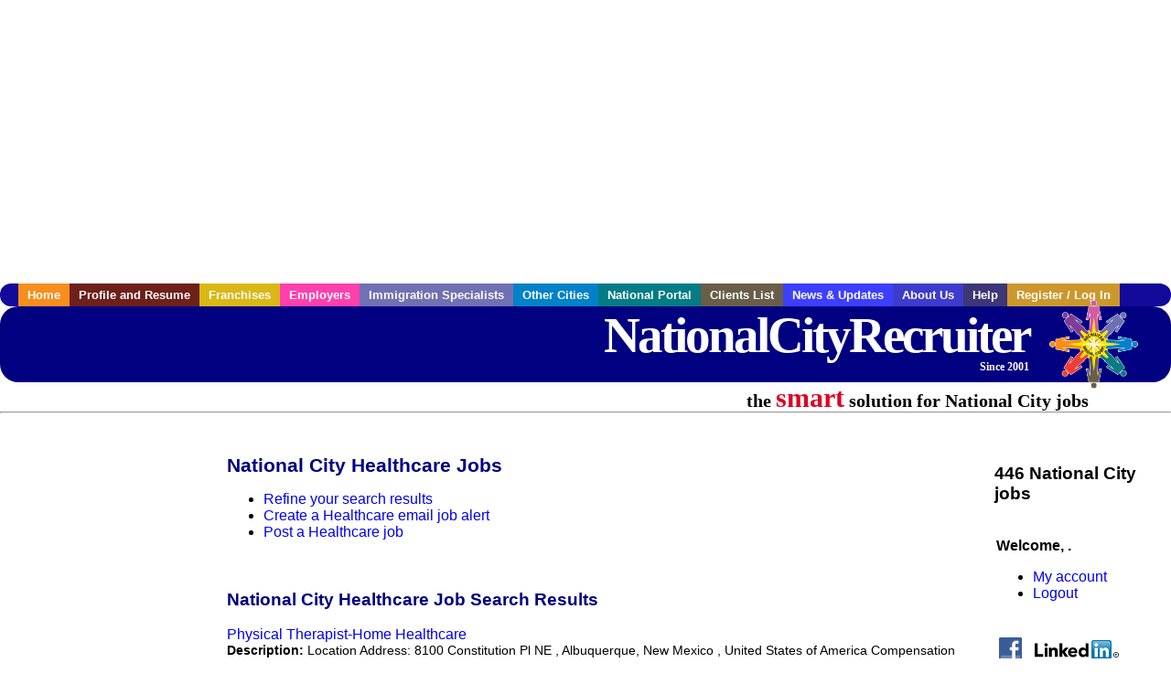

--- FILE ---
content_type: text/html; charset=UTF-8
request_url: https://www.nationalcityrecruiter.com/c/healthcare
body_size: 10924
content:

<!-- get_search_category_jobs: SELECT job_alpha FROM searchCategories_JobsByCity WHERE search_category_id=24 AND cities_id=507 ORDER BY `rank` ASC -->

<!-- get_search_category_jobs: 
            SELECT 
                j.alpha as job_alpha,
                s.cities_id, 
                j.title, 
                DATE_FORMAT(s.editdate, '%m/%e/%Y') as editdate, 
                j.location, 
                j.company, 
                j.maintext,
                j.seo_url  
            FROM jobs j 
            INNER JOIN jobs_searchable s ON j.alpha = s.job_alpha
            WHERE j.alpha IN (3887592381,3888340865,3886661687,3886692237,3886695207,3886695765,3886736387,3886756451,3887065153,3887066001,3887099491,3887120505,3887128643,3887387309,3887387333,3887387389,3887387391,3888039827,3888065139,3888067861,3888313687,3888350631,3888352199,3888363889,3888363977,3888364023,3888801749,3886638575,3886639373,3886664889,3886665595,3886669787,3886703541,3886724753,3886730221,3887051211,3887060261,3887086939,3887099105,3887100293,3887104285,3887107871,3887109707,3887110981,3887111751,3887112301,3887119697,3887120095,3887120237,3887120453,3887120765,3887120959,3887360859,3887360935,3887364261,3887374697,3887387235,3887387247,3887399145,3887408929,3887589619,3887790605,3887800501,3887802481,3887808929,3887810989,3887811999,3887832697,3888012959,3888020861,3888030915,3888050057,3888051031,3888065681,3888301387,3888313871,3888313883,3888320349,3888350587,3888350601,3888350959,3888351253,3888360909,3888363857,3888363903,3888364005,3888385409,3888396401,3888396565,3888800471,3886665401,3886665505,3886666097,3886666637,3886690261,3886693075,3886709635,3886719007,3886735243,3886736413,3886751989,3887049125,3887058373,3887058377,3887096739,3887099183,3887099245,3887099679,3887099915,3887100035,3887110797,3887113951,3887117355,3887120339,3887120937,3887121073,3887124399,3887134697,3887386493,3887387779,3887387783,3887573165,3887595917,3887621413,3887628215,3887639773,3887799409,3887833035,3887850755,3887853051,3887853111,3888012433,3888012465,3888019125,3888038243,3888064805,3888088849,3888088851,3888091899,3888096149,3888300923,3888320521,3888336967,3888346567,3888350823,3888350829,3888350947,3888350967,3888351249,3888364239,3888366225,3888367543,3888376727,3888381919,3888385407,3888385411,3888387907,3888619789,3888619797,3888620295,3888629295,3888629997,3888642209,3888789885,3888791947,3888800193,3886635209,3886666649,3886669395,3886691589,3886693983,3886696311,3886727301,3886745687,3886757279,3887074899,3887108153,3887108155,3887117353,3887366153,3887366621,3887368243,3887369801,3887385435,3887404221,3887408899,3887592145,3887615457,3887790151,3887802415,3887802449,3887813617,3887826327,3887829313,3888075245,3888295569,3888297229,3888309189,3888326511,3888337971,3888351257,3888365335,3888396595,3888620639,3888788589,3888791807,3888794989,3888795483,3888795935,3888796613,3888796623,3888797389,3888798267,3888803585,3888803593,3888807231,3888812275,3886650445,3886664893,3886736087,3886743331,3886745569,3886756203,3887059023,3887065175,3887065917,3887068139,3887097435,3887100215,3887110873,3887110953,3887113947,3887117507,3887132461,3887385413,3887390663,3887393949,3887393953,3887393955,3887393957,3887393959,3887393961,3887402827,3887403109,3887413369,3887584717,3887590105,3887595981,3887791531,3887797163,3887809327,3887812741,3887841037,3887841259,3887842613,3887848327,3887848563,3887850415,3888016525,3888019211,3888021007,3888030463,3888037413,3888037417,3888048371,3888064289,3888065099,3888071761,3888081995,3888093517,3888096467,3888096553,3888295685,3888300919,3888313885,3888336999,3888337999,3888352325,3888352331,3888370481,3888371231,3888372133,3888397407,3888620055,3888794955,3888794957,3888797343,3888804477,3888816497,3886645991,3886650331,3886650415,3886651071,3886651827,3886658801,3886668551,3886676221,3886677063,3886677157,3886684661,3886684915,3886685019,3886685059,3886687713,3886688809,3886706197,3886706265,3886719233,3886734001,3886735891,3886755047,3886755267,3886755287,3886755289,3886756969,3887051231,3887062185,3887062247,3887087509,3887089597,3887089757,3887090311,3887096669,3887099083,3887099085,3887099155,3887099275,3887099369,3887099399,3887099477,3887099585,3887099701,3887099921,3887099933,3887099941,3887100041,3887100053,3887100101,3887100269,3887105519,3887105791,3887110835,3887110859,3887119969,3887120173,3887120269,3887120657,3887120721,3887120867,3887120911,3887126325,3887126413,3887126979,3887132457,3887360997,3887370199,3887373659,3887374459,3887374505,3887378455,3887380973,3887381047,3887381057,3887381105,3887383567,3887383569,3887385411,3887385489,3887385505,3887385521,3887385529,3887387353,3887387375,3887387555,3887387575,3887392597,3887394765,3887394819,3887397789,3887400663,3887403173,3887572629,3887573529,3887576153,3887576155,3887576157,3887595975,3887597789,3887599211,3887602071,3887618307,3887619617,3887620053,3887621801,3887632477,3887634529,3887634531,3887783823,3887793131,3887795745)  AND s.featured = 1  ORDER BY field(j.alpha, 3887592381,3888340865,3886661687,3886692237,3886695207,3886695765,3886736387,3886756451,3887065153,3887066001,3887099491,3887120505,3887128643,3887387309,3887387333,3887387389,3887387391,3888039827,3888065139,3888067861,3888313687,3888350631,3888352199,3888363889,3888363977,3888364023,3888801749,3886638575,3886639373,3886664889,3886665595,3886669787,3886703541,3886724753,3886730221,3887051211,3887060261,3887086939,3887099105,3887100293,3887104285,3887107871,3887109707,3887110981,3887111751,3887112301,3887119697,3887120095,3887120237,3887120453,3887120765,3887120959,3887360859,3887360935,3887364261,3887374697,3887387235,3887387247,3887399145,3887408929,3887589619,3887790605,3887800501,3887802481,3887808929,3887810989,3887811999,3887832697,3888012959,3888020861,3888030915,3888050057,3888051031,3888065681,3888301387,3888313871,3888313883,3888320349,3888350587,3888350601,3888350959,3888351253,3888360909,3888363857,3888363903,3888364005,3888385409,3888396401,3888396565,3888800471,3886665401,3886665505,3886666097,3886666637,3886690261,3886693075,3886709635,3886719007,3886735243,3886736413,3886751989,3887049125,3887058373,3887058377,3887096739,3887099183,3887099245,3887099679,3887099915,3887100035,3887110797,3887113951,3887117355,3887120339,3887120937,3887121073,3887124399,3887134697,3887386493,3887387779,3887387783,3887573165,3887595917,3887621413,3887628215,3887639773,3887799409,3887833035,3887850755,3887853051,3887853111,3888012433,3888012465,3888019125,3888038243,3888064805,3888088849,3888088851,3888091899,3888096149,3888300923,3888320521,3888336967,3888346567,3888350823,3888350829,3888350947,3888350967,3888351249,3888364239,3888366225,3888367543,3888376727,3888381919,3888385407,3888385411,3888387907,3888619789,3888619797,3888620295,3888629295,3888629997,3888642209,3888789885,3888791947,3888800193,3886635209,3886666649,3886669395,3886691589,3886693983,3886696311,3886727301,3886745687,3886757279,3887074899,3887108153,3887108155,3887117353,3887366153,3887366621,3887368243,3887369801,3887385435,3887404221,3887408899,3887592145,3887615457,3887790151,3887802415,3887802449,3887813617,3887826327,3887829313,3888075245,3888295569,3888297229,3888309189,3888326511,3888337971,3888351257,3888365335,3888396595,3888620639,3888788589,3888791807,3888794989,3888795483,3888795935,3888796613,3888796623,3888797389,3888798267,3888803585,3888803593,3888807231,3888812275,3886650445,3886664893,3886736087,3886743331,3886745569,3886756203,3887059023,3887065175,3887065917,3887068139,3887097435,3887100215,3887110873,3887110953,3887113947,3887117507,3887132461,3887385413,3887390663,3887393949,3887393953,3887393955,3887393957,3887393959,3887393961,3887402827,3887403109,3887413369,3887584717,3887590105,3887595981,3887791531,3887797163,3887809327,3887812741,3887841037,3887841259,3887842613,3887848327,3887848563,3887850415,3888016525,3888019211,3888021007,3888030463,3888037413,3888037417,3888048371,3888064289,3888065099,3888071761,3888081995,3888093517,3888096467,3888096553,3888295685,3888300919,3888313885,3888336999,3888337999,3888352325,3888352331,3888370481,3888371231,3888372133,3888397407,3888620055,3888794955,3888794957,3888797343,3888804477,3888816497,3886645991,3886650331,3886650415,3886651071,3886651827,3886658801,3886668551,3886676221,3886677063,3886677157,3886684661,3886684915,3886685019,3886685059,3886687713,3886688809,3886706197,3886706265,3886719233,3886734001,3886735891,3886755047,3886755267,3886755287,3886755289,3886756969,3887051231,3887062185,3887062247,3887087509,3887089597,3887089757,3887090311,3887096669,3887099083,3887099085,3887099155,3887099275,3887099369,3887099399,3887099477,3887099585,3887099701,3887099921,3887099933,3887099941,3887100041,3887100053,3887100101,3887100269,3887105519,3887105791,3887110835,3887110859,3887119969,3887120173,3887120269,3887120657,3887120721,3887120867,3887120911,3887126325,3887126413,3887126979,3887132457,3887360997,3887370199,3887373659,3887374459,3887374505,3887378455,3887380973,3887381047,3887381057,3887381105,3887383567,3887383569,3887385411,3887385489,3887385505,3887385521,3887385529,3887387353,3887387375,3887387555,3887387575,3887392597,3887394765,3887394819,3887397789,3887400663,3887403173,3887572629,3887573529,3887576153,3887576155,3887576157,3887595975,3887597789,3887599211,3887602071,3887618307,3887619617,3887620053,3887621801,3887632477,3887634529,3887634531,3887783823,3887793131,3887795745) -->

<!-- get_search_category_jobs: SELECT job_alpha FROM searchCategories_JobsByCity WHERE search_category_id=24 AND cities_id=507 ORDER BY `rank` ASC LIMIT 0, 20 -->

<!-- get_search_category_jobs: 
            SELECT 
                j.alpha as job_alpha,
                s.cities_id, 
                j.title, 
                DATE_FORMAT(s.editdate, '%m/%e/%Y') as editdate, 
                j.location, 
                j.company, 
                j.maintext,
                j.seo_url  
            FROM jobs j 
            INNER JOIN jobs_searchable s ON j.alpha = s.job_alpha
            WHERE j.alpha IN (3887592381,3888340865,3886661687,3886692237,3886695207,3886695765,3886736387,3886756451,3887065153,3887066001,3887099491,3887120505,3887128643,3887387309,3887387333,3887387389,3887387391,3888039827,3888065139,3888067861)  ORDER BY field(j.alpha, 3887592381,3888340865,3886661687,3886692237,3886695207,3886695765,3886736387,3886756451,3887065153,3887066001,3887099491,3887120505,3887128643,3887387309,3887387333,3887387389,3887387391,3888039827,3888065139,3888067861) -->

    <!DOCTYPE html>
    <html>

    <head>
        <title>National City Healthcare Jobs, National City California Healthcare jobs, National City  jobs</title>
        <meta name="keywords"
              content="National City Healthcare Jobs, National City California Healthcare jobs, National City  recruiter">
        <meta name="description"
              content="National City Healthcare Jobs, National City California Healthcare jobs, National City  jobs">
        <META NAME='robots' CONTENT='all'>
<META NAME='revisit-after' CONTENT='7 days'>
<meta http-equiv='Content-Language' content='en-us'>
<meta http-equiv='Content-Type' content='text/html; charset=iso-8859-1'>
        <meta name="viewport" content="width = device-width">

                <script src="http://www.google.com/jsapi">
        </script>
        <script type="text/javascript" charset="utf-8">
            google.load('ads.search', '2');
        </script>
        
        <link href="../../three_column.css" rel="stylesheet" type="text/css">
        <!--[if IE]>
        <link rel="stylesheet" type="text/css" href="../../three_column_ie.css"/>
        <![endif]-->
        <script type='text/javascript'>
var _gaq = _gaq || [];
_gaq.push(['_setAccount', 'G-C11CRJY413']);
_gaq.push(['_trackPageview']);
(function() {
  var ga = document.createElement('script'); ga.type = 'text/javascript'; ga.async = true;
  ga.src = ('https:' == document.location.protocol ? 'https://ssl' : 'http://www') + '.google-analytics.com/ga.js';
  var s = document.getElementsByTagName('script')[0]; s.parentNode.insertBefore(ga, s);
})();
</script>
        <script src="//code.jquery.com/jquery-1.11.0.min.js"></script>
    </head>

<body>

<div id="container">

    <div id="top_banner">
                                <script async src="//pagead2.googlesyndication.com/pagead/js/adsbygoogle.js"></script>
            <!-- Responsive ads -->
            <ins class="adsbygoogle"
                 style="display:block"
                 data-ad-client="ca-pub-5717467728757135"
                 data-ad-slot="3566965600"
                 data-ad-format="auto"
                 data-full-width-responsive="true"></ins>
            <script>
                (adsbygoogle = window.adsbygoogle || []).push({});
            </script>
            </div>

    <div id="navigation">
        	<ul>	<li class='menu-one'><a href='http://www.nationalcityrecruiter.com/index.php?' title='National City Healthcare home'>Home</a></li>	<li class='menu-two'><a href='http://www.nationalcityrecruiter.com/candidates.php?' title='National City Healthcare job seekers'>Profile and Resume</a></li>	<li class='menu-three'><a href='http://recruiternetworks.com/franchises' title='Franchises'>Franchises </a></li>	<li class='menu-four'><a href='http://www.nationalcityrecruiter.com/recruiters.php?' title='National City Employers'>Employers</a></li>	<li class='menu-five'><a href='http://www.nationalcityrecruiter.com/immigration-specialists.php?' title='National City Immigration Specialists'>Immigration Specialists</a></li>	<li class='menu-six'><a href='http://www.recruiternetworks.com?' title='Other Recruiter Networks Cities'>Other Cities</a></li>	<li class='menu-seven'><a href='http://www.recruiternetworks.com/national/members.php?' title='National Portal'>National Portal</a></li>	<li class='menu-eight'><a href='http://www.recruiternetworks.com/clients.php? '>Clients List</a></li>	<li class='menu-nine'><a href='http://www.nationalcityrecruiter.com/news-updates.php? '>News & Updates</a></li>	<li class='menu-ten'><a href='http://www.nationalcityrecruiter.com/faq.php?' title='About Us'>About Us</a></li>	<li class='menu-eleven'><a href='http://www.nationalcityrecruiter.com/faq.php?#faq' title='National City Healthcare help'>Help</a></li>	<li class='menu-twelve'><a href='http://www.nationalcityrecruiter.com/members.php?' title='Login to my National City Healthcare account'>Register / Log In</a></li>	</ul>    </div>

    <div id="masthead">
        	<hr />
	<a class='logo-box' href='https://www.NationalCityrecruiter.com/?' title='Search jobs in National City' id='cityname'>NationalCityRecruiter <small style='font-weight: bold'>Since 2001</small></a>
	<a href='http://www.recruiternetworks.com/' title='Recruiter Networks' id='recruiter_media_logo'>Recruiter Media, Inc.</a>
	<div id='tagline'>the <em>smart</em> solution for National City jobs</div>
        <div class="fb_container">
            <div class="addthis_inline_share_toolbox"></div>
        </div>
    </div>

    <div id="content-container1">
        <div id="content-container2">
            <div class="main-container">
<div class="left-column">

    <div id="section-navigation">

        <div class="block-initial block-mobile">
            <div id="mobile_google_translate_element" class="google_translate_element" style="width: auto !important;"></div>
                        <div class="job-count-box">
                <p>
                    <b>446 National City jobs</b>
                                    </p>
            </div>
            
        </div>
        <!---  /.block-initial  --->

                    <!-- 160x600 google banner ad -->
            <div id="ad_left_google" style="padding: 20px;">
                                                    <script async src="//pagead2.googlesyndication.com/pagead/js/adsbygoogle.js"></script>
                    <!-- Responsive ads -->
                    <ins class="adsbygoogle"
                        style="display:block"
                        data-ad-client="ca-pub-5717467728757135"
                        data-ad-slot="3566965600"
                        data-ad-format="auto"
                        data-full-width-responsive="true"></ins>
                    <script>
                        (adsbygoogle = window.adsbygoogle || []).push({});
                    </script>
                            </div>
        
        <br/>

                    <!-- 160x600 banner ad -->
            <div id="side_banner" style="text-align: center;">
                            </div>
        
    </div>

</div>
<!-- /.left column -->    <!-- middle column -->
    <div id="content">
        <div style='padding: 20px'></div>
<div class="cat-middle-column">
    <!-- job_search_categories_t_alt.php -->
    
    <div id='div_5px_top_bottom'>
        <h1>National City Healthcare Jobs</h1>
        <ul>
            <li>
                <a href="../../job_search.php?&searchstring=healthcare&category_alpha=&radius="
                   title="Refine National City job search results">Refine your search results</a>
            </li>
            <li>
                <a href="../../agents_load.php?&linktype=jobseeker"
                   title="Create a National City email job alert">Create
                    a Healthcare email job alert</a>
            </li>
            <li>
                <a href="../../job_prices.php?"
                   title="Post a National City job">Post a Healthcare job</a>
            </li>
        </ul>
        <span id="message"></span>
    </div>

    
    <div id='div_5px_top_bottom'>

        <!-- begin Google AFS code -->
        
        <div id="auto"></div>

        
<!-- Ad::render() page='job_search_categories' location='job-browse-above-jobs' height='250' width='300' provider='google' caller='job_search_categories_t_alt.php:133' -->
	<div class="adcontainer location_jobbrowseabovejobs width_300 height_250 provider_google ">
<!-- no ad for now -->
	</div>
<!-- /Ad::render() -->


    </div>

    <div class="job-search-category-wrap">
        <div id='div_5px_top_bottom' class="unfeatured-jobs-container" style="clear: both;">
            <h2>National City Healthcare Job Search Results</h2>
            <!-- begin unfeatured jobs --><br>
<a href='/healthcare-jobs/3887592381/physical-therapist-home-healthcare?searchstring=healthcare?' title='Physical Therapist-Home Healthcare'>Physical Therapist-Home Healthcare</a><br>
                        <div style="font-size:90%;">
                            <b>Description:</b> Location Address: 8100 Constitution Pl NE , Albuquerque, New Mexico , United States of America Compensation Pay Range: Minimum Offer : 37.29 Maximum Offer for this position is up to : 56.92 Summary: (more...)<br>                            <b>Company:</b> Presbyterian Healthcare Services<br>
                            <b>Location: </b>San Diego<br>
                            <b>Posted on: </b>1970-01-01<br>
                        </div>
                        <br>
<a href='/hr-jobs/3888340865/we-are-hiring-full-desk-healthcare-recruiter-remote-commission-based-healthplus-staffing?searchstring=healthcare?' title='We are Hiring: Full-Desk Healthcare Recruiter (Remote | Commission-Based) HealthPlus Staffing'>We are Hiring: Full-Desk Healthcare Recruiter (Remote | Commission-Based) HealthPlus Staffing</a><br>
                        <div style="font-size:90%;">
                            <b>Description:</b> Job Description Job Description Are you a driven recruiter looking to build your own book of business with full support from industry experts HealthPlus Staffing is growing, and we re looking for an (more...)<br>                            <b>Company:</b> HealthPlus Staffing<br>
                            <b>Location: </b>San Diego<br>
                            <b>Posted on: </b>1970-01-01<br>
                        </div>
                        <br>
<a href='/healthcare-jobs/3886661687/physical-therapist-pt-8000-sign-on-bonus?searchstring=healthcare?' title='Physical Therapist (PT) $8,000 Sign on Bonus'>Physical Therapist (PT) $8,000 Sign on Bonus</a><br>
                        <div style="font-size:90%;">
                            <b>Description:</b> About Us : Signature HealthCARE of Clarksville is a 120-bed skilled nursing facility. It is our mission as a family-based organization to revolutionize the healthcare industry through a culture of resident (more...)<br>                            <b>Company:</b> Signature HealthCARE of Clarksville<br>
                            <b>Location: </b>San Diego<br>
                            <b>Posted on: </b>1970-01-01<br>
                        </div>
                        <br><div class="gdWidget"><a href="https://www.glassdoor.com/api/api.htm?version=1&action=salaries&t.s=w-m&t.a=c&t.p=594&format=300x250-chart&location=National+City+California" target="_gd">Salary in National City, California  Area</a> | More details for <a href="https://www.glassdoor.com/api/api.htm?version=1&action=jobs&t.s=w-m&t.a=c&t.p=594&location=National+City+California" target="_gd">National City, California Jobs</a> |<a href="https://www.glassdoor.com/Salaries/index.htm?t.s=w-m&t.a=c&t.p=594" target="_gd">Salary</a></div><script src="https://www.glassdoor.com/static/js/api/widget/v1.js" type="text/javascript"></script><br>
<a href='/healthcare-jobs/3886692237/travel-nurse-rn-or-2930-to-3229-per-week-in-san-diego-ca?searchstring=healthcare?' title='Travel Nurse RN - OR - $2,930 to $3,229 per week in San Diego, CA'>Travel Nurse RN - OR - $2,930 to $3,229 per week in San Diego, CA</a><br>
                        <div style="font-size:90%;">
                            <b>Description:</b> TravelNurseSource is working with AMN Healthcare to find a qualified OR RN in SAN DIEGO, California, 92120 Pay Information 2,930 to 3,229 per week About The Position Job Description amp Requirements (more...)<br>                            <b>Company:</b> TravelNurseSource<br>
                            <b>Location: </b>San Diego<br>
                            <b>Posted on: </b>1970-01-01<br>
                        </div>
                        <br>
<a href='/healthcare-jobs/3886695207/travel-physical-therapy-assistant-pta-1613-to-1663-per-week-in-san-diego-ca?searchstring=healthcare?' title='Travel Physical Therapy Assistant (PTA) - $1,613 to $1,663 per week in San Diego, CA'>Travel Physical Therapy Assistant (PTA) - $1,613 to $1,663 per week in San Diego, CA</a><br>
                        <div style="font-size:90%;">
                            <b>Description:</b> Physical Therapy Assistant Location: San Diego, CA Agency: Pioneer Healthcare Services Pay: 1,613 to 1,663 per week Shift Information: Days - 5 days x 8 hours Start Date: 1/19/2026 About the Position (more...)<br>                            <b>Company:</b> AlliedTravelCareers<br>
                            <b>Location: </b>San Diego<br>
                            <b>Posted on: </b>1970-01-01<br>
                        </div>
                        <br>
<a href='/healthcare-jobs/3886695765/travel-physical-therapist-pt-2294-per-week-in-south-dakota?searchstring=healthcare?' title='Travel Physical Therapist (PT) - $2,294 per week in South Dakota'>Travel Physical Therapist (PT) - $2,294 per week in South Dakota</a><br>
                        <div style="font-size:90%;">
                            <b>Description:</b> Physical Therapist Location: South Dakota Agency: KPG Healthcare Pay: 2,294 per week Shift Information: 3 days x 12 hours Contract Duration: 13 Weeks Start Date: ASAP About the Position AlliedTravelCareers (more...)<br>                            <b>Company:</b> AlliedTravelCareers<br>
                            <b>Location: </b>San Diego<br>
                            <b>Posted on: </b>1970-01-01<br>
                        </div>
                        <br>
<a href='/healthcare-jobs/3886736387/travel-cath-lab-tech-3266-per-week-in-south-dakota?searchstring=healthcare?' title='Travel Cath Lab Tech - $3,266 per week in South Dakota'>Travel Cath Lab Tech - $3,266 per week in South Dakota</a><br>
                        <div style="font-size:90%;">
                            <b>Description:</b> Cath Lab Tech Location: South Dakota Agency: KPG Healthcare Pay: 3,266 per week Shift Information: 5 days x 8 hours Contract Duration: 13 Weeks Start Date: ASAP About the Position AlliedTravelCareers (more...)<br>                            <b>Company:</b> AlliedTravelCareers<br>
                            <b>Location: </b>San Diego<br>
                            <b>Posted on: </b>1970-01-01<br>
                        </div>
                        <br>
<a href='/healthcare-jobs/3886756451/travel-nurse-rn-case-manager-3175-to-3273-per-week-in-san-diego-ca?searchstring=healthcare?' title='Travel Nurse RN - Case Manager - $3,175 to $3,273 per week in San Diego, CA'>Travel Nurse RN - Case Manager - $3,175 to $3,273 per week in San Diego, CA</a><br>
                        <div style="font-size:90%;">
                            <b>Description:</b> Registered Nurse RN Case Manager Location: San Diego, CA Agency: Pioneer Healthcare Services Pay: 3,175 to 3,273 per week Shift Information: Days Start Date: ASAP About the Position TravelNurseSource (more...)<br>                            <b>Company:</b> TravelNurseSource<br>
                            <b>Location: </b>San Diego<br>
                            <b>Posted on: </b>1970-01-01<br>
                        </div>
                        <br>
<a href='/healthcare-jobs/3887065153/travel-occupational-therapist-ot-2039-per-week-in-south-dakota?searchstring=healthcare?' title='Travel Occupational Therapist (OT) - $2,039 per week in South Dakota'>Travel Occupational Therapist (OT) - $2,039 per week in South Dakota</a><br>
                        <div style="font-size:90%;">
                            <b>Description:</b> Occupational Therapist Location: South Dakota Agency: KPG Healthcare Pay: 2,039 per week Shift Information: 3 days x 12 hours Contract Duration: 13 Weeks Start Date: ASAP About the Position AlliedTravelCareers (more...)<br>                            <b>Company:</b> AlliedTravelCareers<br>
                            <b>Location: </b>San Diego<br>
                            <b>Posted on: </b>1970-01-01<br>
                        </div>
                        <br>
<a href='/healthcare-jobs/3887066001/travel-mammography-tech-2288-to-2557-per-week-in-san-diego-ca?searchstring=healthcare?' title='Travel Mammography Tech - $2,288 to $2,557 per week in San Diego, CA'>Travel Mammography Tech - $2,288 to $2,557 per week in San Diego, CA</a><br>
                        <div style="font-size:90%;">
                            <b>Description:</b> Mammography Tech Location: San Diego, CA Agency: Prime Time Healthcare Pay: 2,288 to 2,557 per week Shift Information: Days Contract Duration: 13 Weeks Start Date: ASAP About the Position AlliedTravelCareers (more...)<br>                            <b>Company:</b> AlliedTravelCareers<br>
                            <b>Location: </b>San Diego<br>
                            <b>Posted on: </b>1970-01-01<br>
                        </div>
                        <br>
<a href='/healthcare-jobs/3887099491/physician-assistant-pa-family-practice-135000-per-year-in-riverside-county-ca?searchstring=healthcare?' title='Physician Assistant (PA) - Family Practice - $135,000 per year in Riverside County, CA'>Physician Assistant (PA) - Family Practice - $135,000 per year in Riverside County, CA</a><br>
                        <div style="font-size:90%;">
                            <b>Description:</b> Physician Assistant Family Practice Location: Riverside County, CA Employer: Opportunity Healthcare Pay: 135,000 per year Shift Information: Days - 5 days Start Date: ASAP About the Position LocumJobsOnline (more...)<br>                            <b>Company:</b> LocumJobsOnline<br>
                            <b>Location: </b>San Diego<br>
                            <b>Posted on: </b>1970-01-01<br>
                        </div>
                        <br>
<a href='/healthcare-jobs/3887120505/nurse-practitioner-np-family-practice-135000-per-year-in-riverside-county-ca?searchstring=healthcare?' title='Nurse Practitioner (NP) - Family Practice - $135,000 per year in Riverside County, CA'>Nurse Practitioner (NP) - Family Practice - $135,000 per year in Riverside County, CA</a><br>
                        <div style="font-size:90%;">
                            <b>Description:</b> Nurse Practitioner Family Practice Location: Riverside County, CA Employer: Opportunity Healthcare Pay: 135,000 per year Shift Information: Days - 5 days Start Date: ASAP About the Position LocumJobsOnline (more...)<br>                            <b>Company:</b> LocumJobsOnline<br>
                            <b>Location: </b>San Diego<br>
                            <b>Posted on: </b>1970-01-01<br>
                        </div>
                        <br>
<a href='/healthcare-jobs/3887128643/travel-physical-therapist-pt-2698-per-week-in-south-dakota?searchstring=healthcare?' title='Travel Physical Therapist (PT) - $2,698 per week in South Dakota'>Travel Physical Therapist (PT) - $2,698 per week in South Dakota</a><br>
                        <div style="font-size:90%;">
                            <b>Description:</b> Physical Therapist Location: South Dakota Agency: KPG Healthcare Pay: 2,698 per week Shift Information: Days - 5 days x 8 hours Contract Duration: 13 Weeks Start Date: ASAP About the Position AlliedTravelCareers (more...)<br>                            <b>Company:</b> AlliedTravelCareers<br>
                            <b>Location: </b>San Diego<br>
                            <b>Posted on: </b>1970-01-01<br>
                        </div>
                        <br>
<a href='/healthcare-jobs/3887387309/travel-nurse-rn-nicu-2026-per-week-in-san-diego-ca?searchstring=healthcare?' title='Travel Nurse RN - NICU - $2,026 per week in San Diego, CA'>Travel Nurse RN - NICU - $2,026 per week in San Diego, CA</a><br>
                        <div style="font-size:90%;">
                            <b>Description:</b> TravelNurseSource is working with KPG Healthcare to find a qualified NICU RN in San Diego, California, 92123 Pay Information 2,026 per week About The Position Travel NICU Registered Nurse RN - 2,026 (more...)<br>                            <b>Company:</b> TravelNurseSource<br>
                            <b>Location: </b>San Diego<br>
                            <b>Posted on: </b>1970-01-01<br>
                        </div>
                        <br>
<a href='/healthcare-jobs/3887387333/travel-nurse-rn-nicu-2219-per-week-in-san-diego-ca?searchstring=healthcare?' title='Travel Nurse RN - NICU - $2,219 per week in San Diego, CA'>Travel Nurse RN - NICU - $2,219 per week in San Diego, CA</a><br>
                        <div style="font-size:90%;">
                            <b>Description:</b> TravelNurseSource is working with KPG Healthcare to find a qualified NICU RN in San Diego, California, 92123 Pay Information 2,219 per week About The Position Travel NICU Registered Nurse RN - 2,219 (more...)<br>                            <b>Company:</b> TravelNurseSource<br>
                            <b>Location: </b>San Diego<br>
                            <b>Posted on: </b>1970-01-01<br>
                        </div>
                        <br>
<a href='/healthcare-jobs/3887387389/travel-nurse-rn-nicu-2269-per-week-in-san-diego-ca?searchstring=healthcare?' title='Travel Nurse RN - NICU - $2,269 per week in San Diego, CA'>Travel Nurse RN - NICU - $2,269 per week in San Diego, CA</a><br>
                        <div style="font-size:90%;">
                            <b>Description:</b> TravelNurseSource is working with TRS Healthcare to find a qualified NICU RN in San Diego, California, 92123 Pay Information 2,269 per week About The Position Registered Nurse - Neonatal Intensive Care (more...)<br>                            <b>Company:</b> TravelNurseSource<br>
                            <b>Location: </b>San Diego<br>
                            <b>Posted on: </b>1970-01-01<br>
                        </div>
                        <br>
<a href='/healthcare-jobs/3887387391/travel-nurse-rn-nicu-2493-per-week-in-san-diego-ca?searchstring=healthcare?' title='Travel Nurse RN - NICU - $2,493 per week in San Diego, CA'>Travel Nurse RN - NICU - $2,493 per week in San Diego, CA</a><br>
                        <div style="font-size:90%;">
                            <b>Description:</b> TravelNurseSource is working with TRS Healthcare to find a qualified NICU RN in San Diego, California, 92123 Pay Information 2,493 per week About The Position Registered Nurse - Neonatal Intensive Care (more...)<br>                            <b>Company:</b> TravelNurseSource<br>
                            <b>Location: </b>San Diego<br>
                            <b>Posted on: </b>1970-01-01<br>
                        </div>
                        <br>
<a href='/healthcare-jobs/3888039827/travel-nurse-rn-psych-1638-per-week-in-san-diego-ca?searchstring=healthcare?' title='Travel Nurse RN - Psych - $1,638 per week in San Diego, CA'>Travel Nurse RN - Psych - $1,638 per week in San Diego, CA</a><br>
                        <div style="font-size:90%;">
                            <b>Description:</b> Registered Nurse RN Psych Location: San Diego, CA Agency: KPG Healthcare Pay: 1,638 per week Shift Information: Nights - 5 days x 8 hours Contract Duration: 13 Weeks Start Date: ASAP About the Position (more...)<br>                            <b>Company:</b> TravelNurseSource<br>
                            <b>Location: </b>San Diego<br>
                            <b>Posted on: </b>1970-01-01<br>
                        </div>
                        <br>
<a href='/healthcare-jobs/3888065139/travel-nurse-rn-intensive-care-unit-icu-critical-care-2075-per-week-in-la-jolla-ca?searchstring=healthcare?' title='Travel Nurse RN - Intensive Care Unit (ICU) / Critical Care - $2,075 per week in La Jolla, CA'>Travel Nurse RN - Intensive Care Unit (ICU) / Critical Care - $2,075 per week in La Jolla, CA</a><br>
                        <div style="font-size:90%;">
                            <b>Description:</b> Registered Nurse RN Intensive Care Unit ICU / Critical Care Location: La Jolla, CA Agency: PRN Healthcare Pay: 2,075 per week Shift Information: Nights - 3 days x 12 hours Contract Duration: 13 (more...)<br>                            <b>Company:</b> TravelNurseSource<br>
                            <b>Location: </b>La Jolla<br>
                            <b>Posted on: </b>1970-01-01<br>
                        </div>
                        <br>
<a href='/healthcare-jobs/3888067861/travel-nurse-rn-intensive-care-unit-icu-critical-care-2863-to-3040-per-week-in-san-diego-ca?searchstring=healthcare?' title='Travel Nurse RN - Intensive Care Unit (ICU) / Critical Care - $2,863 to $3,040 per week in San Diego, CA'>Travel Nurse RN - Intensive Care Unit (ICU) / Critical Care - $2,863 to $3,040 per week in San Diego, CA</a><br>
                        <div style="font-size:90%;">
                            <b>Description:</b> Registered Nurse RN Intensive Care Unit ICU / Critical Care Location: San Diego, CA Agency: AMN Healthcare Pay: 2,863 to 3,040 per week Shift Information: 3 days x 12 hours Contract Duration: (more...)<br>                            <b>Company:</b> TravelNurseSource<br>
                            <b>Location: </b>San Diego<br>
                            <b>Posted on: </b>1970-01-01<br>
                        </div>
                                    <!-- end unfeatured jobs -->
        </div>
    </div>
</div>

<div id="end_of_other_related_jobs">Loading more jobs...</div>
<!-- END TEMPLATE job_search_categories_t_alt.php -->
</div>
<!--/.middle-column-->

<script>
  const radius = 100
  let start_row = 20
  const searchstring = 'searchstring=' + "healthcare"
  const category_url_fragment = 'category_url_fragment=' + ""
  const ajax_more_jobs_url = `/ajax/job_search_infinite_search_results.php?${searchstring}&${category_url_fragment}&radius=${radius}`

  let in_progress = false
  jQuery(window).scroll(function () {
    const top_of_element = $('#end_of_other_related_jobs').offset().top
    const bottom_of_element = $('#end_of_other_related_jobs').offset().top + $('#end_of_other_related_jobs').outerHeight()
    const bottom_of_screen = $(window).scrollTop() + $(window).innerHeight()
    const top_of_screen = $(window).scrollTop()

    if ((bottom_of_screen > top_of_element) && (top_of_screen < bottom_of_element)) {
      if (in_progress) {
        return
      }
      in_progress = true
      start_row += 20
      jQuery.get(ajax_more_jobs_url + `&start_row=${start_row}`, function (data) {
        jQuery('.unfeatured-jobs-container').append(data)
        in_progress = false
      })
    }
  })
</script>


<div id="right_column_container" class="right-column">
    <div id="right_column">

        <div class="block-initial block-tablet">
            <div id="web_google_translate_element" class="google_translate_element"
                 style="margin-top: 50px !important"></div>
                            <div style="font-size:120%; padding-top: 5px">
                    <p>
                        <b>446 National City jobs</b>
                                            </p>
                </div>
            
        </div>
        <!---  /.block-initial  --->

            
                                    <!-- div id="box_login" -->
                                            <table border="0" cellpadding="0" cellspacing="2">
                            <tr>
                                <td>
                                    <p>
                                        <b>Welcome, .</b>
                                    <ul>
                                        <li><a href="/members.php?">My account</a></li>
                                        <li>
                                            <a href="../../404.php?logout_activated=true">Logout</a>
                                        </li>
                                    </ul>
                                    </p>
                                </td>
                            </tr>
                        </table>
                    

        
        <div id="div_5px_top_bottom">
            <ul class="social-list">
                <li class="fb-btn">
                    <a href="https://www.facebook.com/RecruiterNetworkscom-194344690585216/">
                        <img src="/FB_square.jpg" height="56" width="56" border="0" alt="Find us on Facebook">
                    </a>
                </li>
                <li>
                    <a href="http://www.linkedin.com/company/1600259">
                        <img src="/linkedin.png" border="0" alt="Find us on LinkedIn">
                    </a>
                </li>
                <li>
                                            <!-- Google+ render call -->
                        <script type="text/javascript">
                            (function () {
                                var po = document.createElement('script');
                                po.type = 'text/javascript';
                                po.async = true;
                                po.src = 'https://apis.google.com/js/plusone.js';
                                var s = document.getElementsByTagName('script')[0];
                                s.parentNode.insertBefore(po, s);
                            })();
                        </script>

                        <!-- Google+ +1 button -->
                        <g:plusone annotation="inline"></g:plusone>
                                    </li>
            </ul>

        </div>

        <div id='div_5px_top_bottom'>
<p>Get the latest California jobs by following <a href='http://twitter.com/recnetCA'>@recnetCA on Twitter</a>!</p>
<p><a href='/site-map.php#rss'>National City RSS job feeds</a></p>
</div>

        
<!-- Ad::render() page='job_search_categories' location='right-sidebar' height='90' width='120' provider='google' caller='std_lib.php:521' -->
	<div class="adcontainer location_rightsidebar width_120 height_90 provider_google ">
<!-- no ad for now -->
	</div>
<!-- /Ad::render() -->


    </div>
    <!--    #right_column -->
</div>
<!--    #right_column_container -->

</div>
<!-- /.main-container -->
<div id="footer" class="footer-box">
    <div class="footer-container">
    <div class="widget-wrapper clearfix">
        <div class="footer-widget">
            <p class="footer-title">
                <strong>
                    <a href="/candidates.php?"
                       title="National City job seekers">JOB SEEKERS</a></strong>
            </p>
            <ul>
                <li>
                    <a href="/job_search.php?"
                       title="Search National City jobs">Search National City                        jobs</a>
                </li>
                <li>
                    <a href="/resume_info.php?linktype=jobseeker"
                       title="Post your National City resume">Post your resume</a>
                </li>
                <li>
                    <a href="/agents_load.php?linktype=jobseeker"
                       title="Email National City job alters">Email job alerts</a>
                </li>
                <li>
                    <a href="/members.php?linktype=jobseeker"
                       title="Log in to National City Recruiter">Register</a> / <a
                            href="/members.php?linktype=jobseeker" class="submenu">Log in</a>
                </li>
            </ul>

        </div>

        <div class="footer-widget">
            <p class="footer-title">
                <strong><a href="/recruiters.php?"
                           title="National City employers">EMPLOYERS</a></strong>
            </p>
            <ul>
                <li>
                    <a href="/job_prices.php?"
                       title="Post National City jobs">Post
                        jobs</a>
                </li>
                <li>
                    <a href="/resume_search.php?"
                       title="National City Recruiter - search resumes">Search resumes</a>
                </li>
                <li>
                    <a href="/agents_load.php?linktype=recruiter"
                       title="Email National City job alters">Email resume alerts</a>
                </li>
                <li>
                    <a href="/advertise.php?"
                       title="National City Recruiter banner ads">Advertise</a>
                </li>
            </ul>

        </div>

        <div class="footer-widget">
            <p class="footer-title">
                <strong><a href="/immigration-specialists.php?"
                           title="National City employers">IMMIGRATION SPECIALISTS</a></strong>
            </p>
            <ul>
                <li>
                    <a href="/job_prices.php?"
                       title="Post National City jobs">Post jobs</a>
                </li>
                <li>
                    <a href="/immigration-specialists.php#faq-section"
                       title="National City Immigration Questions and Answers">Immigration FAQs</a>
                </li>
                <li>
                    <a href="/immigration-specialists.php?"
                       title="Post National City jobs">Learn more</a>
                </li>
            </ul>
        </div>

        <div class="footer-widget">
            <p class="footer-title">
                <strong>MORE</strong>
            </p>
            <ul>
                <li>
                    <a href="/faq.php?" title="National City Recruiter FAQ">FAQ</a>
                </li>
                <li>
                    <a href="/contact.php?"
                       title="National City Recruiter contact">Contact
                        us</a>
                </li>
                <li>
                    <a href="/site-map.php?"
                       title="National City Recruiter sitemap">Sitemap</a>
                </li>
                <li>
                    <a href="../../faq.php?#legalterms"
                       title="National City Recruiter legal">Legal</a>
                </li>
                <li>
                    <a href="../../faq.php?#privacy"
                       title="National City Recruiter privacy">Privacy</a>
                </li>
            </ul>
        </div>

        <div class="footer-widget">
            <p class="footer-title">
                <strong>NEARBY CITIES</strong>
            </p>
            <a href='http://www.AlisoViejorecruiter.com?' class='submenu'>Aliso Viejo, CA Jobs</a><br /><a href='http://www.Anaheimrecruiter.com?' class='submenu'>Anaheim, CA Jobs</a><br /><a href='http://www.BuenaParkrecruiter.com?' class='submenu'>Buena Park, CA Jobs</a><br /><a href='http://www.Calexicorecruiter.com?' class='submenu'>Calexico, CA Jobs</a><br /><a href='http://www.Carlsbadrecruiter.com?' class='submenu'>Carlsbad, CA Jobs</a><br /><a href='http://www.CatalinaIslandrecruiter.com?' class='submenu'>Catalina Island, CA Jobs</a><br /><a href='http://www.CathedralCityrecruiter.com?' class='submenu'>Cathedral City, CA Jobs</a><br /><a href='http://www.Cerritosrecruiter.com?' class='submenu'>Cerritos, CA Jobs</a><br /><a href='http://www.ChinoHillsrecruiter.com?' class='submenu'>Chino Hills, CA Jobs</a><br /><a href='http://www.ChulaVistarecruiter.com?' class='submenu'>Chula Vista, CA Jobs</a><br /><a href='http://www.Coachellarecruiter.com?' class='submenu'>Coachella, CA Jobs</a><br /><a href='http://www.Coltonrecruiter.com?' class='submenu'>Colton, CA Jobs</a><br /><a href='http://www.Coronarecruiter.com?' class='submenu'>Corona, CA Jobs</a><br /><a href='http://www.CostaMesarecruiter.com?' class='submenu'>Costa Mesa, CA Jobs</a><br /><a href='http://www.Cypressrecruiter.com?' class='submenu'>Cypress, CA Jobs</a><br /><a href='http://www.ElCajonrecruiter.com?' class='submenu'>El Cajon, CA Jobs</a><br /><a href='http://www.ElCentrorecruiter.com?' class='submenu'>El Centro, CA Jobs</a><br /><a href='http://www.Encinitasrecruiter.com?' class='submenu'>Encinitas, CA Jobs</a><br /><a href='http://www.Escondidorecruiter.com?' class='submenu'>Escondido, CA Jobs</a><br /><a href='http://www.FountainValleyrecruiter.com?' class='submenu'>Fountain Valley, CA Jobs</a><br /><a href='http://www.Fullertonrecruiter.com?' class='submenu'>Fullerton, CA Jobs</a><br /><a href='http://www.GardenGroverecruiter.com?' class='submenu'>Garden Grove, CA Jobs</a><br /><a href='http://www.Hemetrecruiter.com?' class='submenu'>Hemet, CA Jobs</a><br /><a href='http://www.HuntingtonBeachrecruiter.com?' class='submenu'>Huntington Beach, CA Jobs</a><br /><a href='http://www.Indiorecruiter.com?' class='submenu'>Indio, CA Jobs</a><br /><a href='http://www.Irvinerecruiter.com?' class='submenu'>Irvine, CA Jobs</a><br /><a href='http://www.LaHabrarecruiter.com?' class='submenu'>La Habra, CA Jobs</a><br /><a href='http://www.LaMesarecruiter.com?' class='submenu'>La Mesa, CA Jobs</a><br /><a href='http://www.LaQuintarecruiter.com?' class='submenu'>La Quinta, CA Jobs</a><br /><a href='http://www.LagunaBeachrecruiter.com?' class='submenu'>Laguna Beach, CA Jobs</a><br /><a href='http://www.LagunaNiguelrecruiter.com?' class='submenu'>Laguna Niguel, CA Jobs</a><br /><a href='http://www.LakeElsinorerecruiter.com?' class='submenu'>Lake Elsinore, CA Jobs</a><br /><a href='http://www.LakeForestrecruiter.com?' class='submenu'>Lake Forest, CA Jobs</a><br /><a href='http://www.MissionViejorecruiter.com?' class='submenu'>Mission Viejo, CA Jobs</a><br /><a href='http://www.MorenoValleyrecruiter.com?' class='submenu'>Moreno Valley, CA Jobs</a><br /><a href='http://www.Murrietarecruiter.com?' class='submenu'>Murrieta, CA Jobs</a><br /><a href='http://www.NewportBeachrecruiter.com?' class='submenu'>Newport Beach, CA Jobs</a><br /><a href='http://www.Oceansiderecruiter.com?' class='submenu'>Oceanside, CA Jobs</a><br /><a href='http://www.Orangerecruiter.com?' class='submenu'>Orange, CA Jobs</a><br /><a href='http://www.PalmDesertrecruiter.com?' class='submenu'>Palm Desert, CA Jobs</a><br /><a href='http://www.PalmSpringsrecruiter.com?' class='submenu'>Palm Springs, CA Jobs</a><br /><a href='http://www.Perrisrecruiter.com?' class='submenu'>Perris, CA Jobs</a><br /><a href='http://www.Placentiarecruiter.com?' class='submenu'>Placentia, CA Jobs</a><br /><a href='http://www.Powayrecruiter.com?' class='submenu'>Poway, CA Jobs</a><br /><a href='http://www.RanchoSantaMargaritarecruiter.com?' class='submenu'>Rancho Santa Margarita, CA Jobs</a><br /><a href='http://www.Redlandsrecruiter.com?' class='submenu'>Redlands, CA Jobs</a><br /><a href='http://www.Riversiderecruiter.com?' class='submenu'>Riverside, CA Jobs</a><br /><a href='http://www.SanBernardinorecruiter.com?' class='submenu'>San Bernardino, CA Jobs</a><br /><a href='http://www.SanClementerecruiter.com?' class='submenu'>San Clemente, CA Jobs</a><br /><a href='http://www.SanDiegorecruiter.com?' class='submenu'>San Diego, CA Jobs</a><br /><a href='http://www.SanMarcosrecruiter.com?' class='submenu'>San Marcos, CA Jobs</a><br /><a href='http://www.SantaAnarecruiter.com?' class='submenu'>Santa Ana, CA Jobs</a><br /><a href='http://www.Santeerecruiter.com?' class='submenu'>Santee, CA Jobs</a><br /><a href='http://www.Temecularecruiter.com?' class='submenu'>Temecula, CA Jobs</a><br /><a href='http://www.Tustinrecruiter.com?' class='submenu'>Tustin, CA Jobs</a><br /><a href='http://www.Vistarecruiter.com?' class='submenu'>Vista, CA Jobs</a><br /><a href='http://www.YorbaLindarecruiter.com?' class='submenu'>Yorba Linda, CA Jobs</a><br /><a href='http://www.Yucaiparecruiter.com?' class='submenu'>Yucaipa, CA Jobs</a><br />        </div>
    </div>

    <div id="footer_nav" class="footer-nav">

        <p>
            <a href="/?">Home</a> &nbsp; &nbsp;
            <a href="/candidates.php?">Profile and Resume</a> &nbsp; &nbsp;
            <a href="/job_search.php?">Browse Jobs</a> &nbsp; &nbsp;
            <a href="/recruiters.php?">Employers</a> &nbsp; &nbsp;
            <a href="http://www.recruiternetworks.com">Other Cities</a> &nbsp; &nbsp;
            <a href="/faq.php?">About Us</a> &nbsp; &nbsp;
            <a href="/contact.php?">Contact Us</a> &nbsp; &nbsp;
            <a href="/faq.php?#faq">Help</a> &nbsp; &nbsp;
            <a href="/faq.php?#legalterms">Terms of Use</a> &nbsp; &nbsp;
            <a href="/members.php?">Register / Log In</a>
        </p>

        <div style="text-align:center;">

            <p>
                Copyright &copy; 2001 - 2026 <a href='http://www.recruitermedia.com' class='submenu'>Recruiter Media Corporation</a> - <a href='/index.php?' title='National City jobs' class='submenu'>National City Jobs</a><br />                
		<style>
			div.authorizeNetSealWrapper {
				display: flex;
				align-items: center;
				justify-content: center;
			}
			
			div.authorizeNetSealWrapper .AuthorizeNetSeal {
				width: 50%;
			}
		</style>
		<div class='authorizeNetSealWrapper'>
			<!-- (c) 2005, 2018. Authorize.Net is a registered trademark of CyberSource Corporation --> <div class="AuthorizeNetSeal"> <script type="text/javascript" language="javascript">var ANS_customer_id="728a80ca-dde8-41ec-ae33-9dd889c8d003";</script> <script type="text/javascript" language="javascript" src="//verify.authorize.net:443/anetseal/seal.js" ></script> </div>
		</div>
	            </p>

            <div id="bottom_banner">
                
<!-- Ad::render() page='job_search_categories' location='leaderboard-bottom' height='90' width='728' provider='contextweb' caller='std_lib.php:251' -->
	<div class="adcontainer location_leaderboardbottom width_728 height_90 provider_contextweb ">

			<!-- <script type="text/javascript" src="http://ad-cdn.technoratimedia.com/00/25/74/uat_7425.js?ad_size=728x90"></script> -->
		
	</div>
<!-- /Ad::render() -->

            </div>

            <!-- 728x15 footer text links -->
            
<!-- Ad::render() page='job_search_categories' location='footer' height='15' width='728' provider='google' caller='std_lib.php:526' -->
	<div class="adcontainer location_footer width_728 height_15 provider_google ">
<!-- no ad for now -->
	</div>
<!-- /Ad::render() -->


        </div>

    </div><!-- #footer_nav -->
    </div>
</div>
<!-- #footer -->


</div><!-- #content-container2 -->
</div><!-- #content-container1 -->

</div><!-- #container -->

<!-- Kontera ContentLink(TM);-->
<div class="google-lang-box" style="padding-top:65px;">
    <script type="text/javascript">
        function setCookie(name,value,days) {
            var expires = "";
            if (days) {
                var date = new Date();
                date.setTime(date.getTime() + (days*24*60*60*1000));
                expires = "; expires=" + date.toUTCString();
            }
            document.cookie = name + "=" + (value || "")  + expires + "; path=/";
        }
        function getCookie(name) {
            var nameEQ = name + "=";
            var ca = document.cookie.split(';');
            for(var i=0;i < ca.length;i++) {
                var c = ca[i];
                while (c.charAt(0)==' ') c = c.substring(1,c.length);
                if (c.indexOf(nameEQ) == 0) return c.substring(nameEQ.length,c.length);
            }
            return null;
        }

        function googleTranslateElementInit() {
            var googleTranslationLanguage = getCookie("googtrans");
            var googleTranslationOptOut = getCookie("googtransopt");

            if ((googleTranslationLanguage == null && googleTranslationOptOut == null) || getParameterByName('lang')) {
                var users_language = "en";

                setCookie("googtrans","/en/"+users_language,"1969-12-31T23:59:59.000Z");
                new google.translate.TranslateElement({pageLanguage: 'en', layout: google.translate.TranslateElement.InlineLayout.SIMPLE, gaTrack: true, gaId: 'UA-18070549-2'}, getGoogleTranslateElement());
            }
            else {
                new google.translate.TranslateElement({pageLanguage: 'en', layout: google.translate.TranslateElement.InlineLayout.SIMPLE, gaTrack: true, gaId: 'UA-18070549-2'}, getGoogleTranslateElement());
            }
        }

        function getParameterByName(variable) {
            var query = window.location.search.substring(1);
            var vars = query.split("&");
            for (var i=0;i<vars.length;i++) {
                var pair = vars[i].split("=");
                if(pair[0] == variable){return pair[1];}
            }
            return(false);
        }

        function isMobile() {
            return /Android|webOS|iPhone|iPad|iPod|BlackBerry|IEMobile|Opera Mini/i.test(navigator.userAgent);
        }

        function getGoogleTranslateElement() {
            return isMobile() ? "mobile_google_translate_element" : "web_google_translate_element";
        }
    </script><script type="text/javascript" src="//translate.google.com/translate_a/element.js?cb=googleTranslateElementInit"></script>
</div>

<style>
    .google_translate_element {
        padding-top: 15px !important;
        margin: 0 auto !important;
    }
</style></body>

</html>

<!-- /footer.php -->

<!-- CacheControl: maxAge=43200s, renderTime=0.3s, startTime=2026-01-25 18:47:39, cacheHeadersSent=true -->


<!-- Wrote to cache file /home/portland/public_html/cache/8/4/b/67c271ce434174f781150e199a6c4 -->



--- FILE ---
content_type: text/html; charset=utf-8
request_url: https://accounts.google.com/o/oauth2/postmessageRelay?parent=https%3A%2F%2Fwww.nationalcityrecruiter.com&jsh=m%3B%2F_%2Fscs%2Fabc-static%2F_%2Fjs%2Fk%3Dgapi.lb.en.2kN9-TZiXrM.O%2Fd%3D1%2Frs%3DAHpOoo_B4hu0FeWRuWHfxnZ3V0WubwN7Qw%2Fm%3D__features__
body_size: 161
content:
<!DOCTYPE html><html><head><title></title><meta http-equiv="content-type" content="text/html; charset=utf-8"><meta http-equiv="X-UA-Compatible" content="IE=edge"><meta name="viewport" content="width=device-width, initial-scale=1, minimum-scale=1, maximum-scale=1, user-scalable=0"><script src='https://ssl.gstatic.com/accounts/o/2580342461-postmessagerelay.js' nonce="8iv1_XBVtIlgD3aB8YfQTw"></script></head><body><script type="text/javascript" src="https://apis.google.com/js/rpc:shindig_random.js?onload=init" nonce="8iv1_XBVtIlgD3aB8YfQTw"></script></body></html>

--- FILE ---
content_type: text/html; charset=utf-8
request_url: https://www.google.com/recaptcha/api2/aframe
body_size: 267
content:
<!DOCTYPE HTML><html><head><meta http-equiv="content-type" content="text/html; charset=UTF-8"></head><body><script nonce="LHgDenZNv_8BZ1l-Mp3vIA">/** Anti-fraud and anti-abuse applications only. See google.com/recaptcha */ try{var clients={'sodar':'https://pagead2.googlesyndication.com/pagead/sodar?'};window.addEventListener("message",function(a){try{if(a.source===window.parent){var b=JSON.parse(a.data);var c=clients[b['id']];if(c){var d=document.createElement('img');d.src=c+b['params']+'&rc='+(localStorage.getItem("rc::a")?sessionStorage.getItem("rc::b"):"");window.document.body.appendChild(d);sessionStorage.setItem("rc::e",parseInt(sessionStorage.getItem("rc::e")||0)+1);localStorage.setItem("rc::h",'1769366900853');}}}catch(b){}});window.parent.postMessage("_grecaptcha_ready", "*");}catch(b){}</script></body></html>